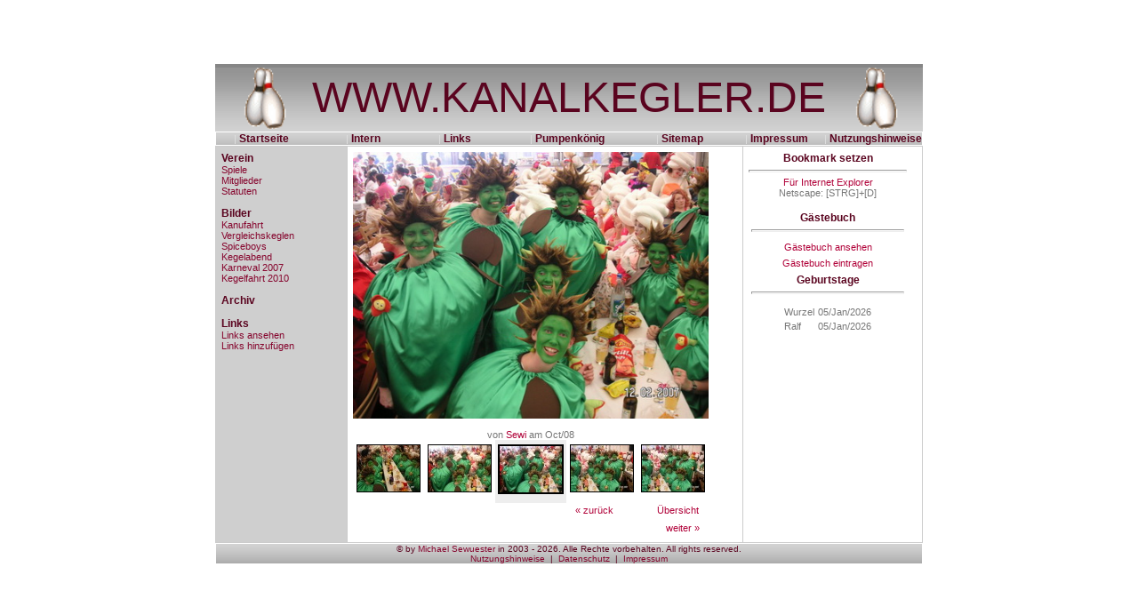

--- FILE ---
content_type: text/html; charset=UTF-8
request_url: http://sewi12.bplaced.net/Karnevalindex.php/PICT0049.jpg/PICT0037.jpg/8
body_size: 1961
content:
<!DOCTYPE HTML PUBLIC "-//W3C//DTD HTML 4.01 Transitional//EN" "http://www.w3c.org/TR/1999/REC-html401-19991224/loose.dtd">
<html>
<head>
	<link rel="stylesheet" type="text/css" href="http://sewi12.bplaced.net/style.css">
 </head>
<body>
<br>
<br>
<br>
<br>
<br>
<br>

	<table border="0" cellpadding="0" cellspacing="0" align="center"  >
<tr>
	<td bgcolor=#ffffff>
<table width="796" border="0" cellpadding="0" cellspacing="0" >
<td  bgcolor=#ffffff align="center" valign="middle">
<table bgcolor="#ffffff"  background="http://sewi12.bplaced.net/background.gif"  border="0">
<td align="center" width="15%" ><IMG src=http://sewi12.bplaced.net/LogoKanalkegler.gif width="70"></td>
<td><font size="26" font color="#5A041F">WWW.KANALKEGLER.DE</font></td><td align="center" width="15%"><IMG src=http://sewi12.bplaced.net/LogoKanalkegler.gif width="70">
</table>
</td>
 	 
<tr>
	<td style="background-color:#cccccc"  class="Disclaimer" >
<table border="0" cellpadding="0" cellspacing="0"  bgcolor=#ffffff>
<tr >
	<td width="16%" background="http://sewi12.bplaced.net/navgrey-background.gif">|&nbsp;<a href="http://sewi12.bplaced.net/index.htm" class="aMenu">Startseite&nbsp;&nbsp;&nbsp;&nbsp;</a></td>
	<td width="16%" background="http://sewi12.bplaced.net/navgrey-background.gif">|&nbsp;<a href="http://sewi12.bplaced.net/login.htm" class="aMenu">Intern</a></td>
	<td width="16%" background="http://sewi12.bplaced.net/navgrey-background.gif">|&nbsp;<a href="http://sewi12.bplaced.net/linklisteansehen.htm" class="aMenu">Links</a>&nbsp;</td>
	<td width="21%" background="http://sewi12.bplaced.net/navgrey-background.gif">|&nbsp;<a href="http://sewi12.bplaced.net/index.htm" class="aMenu">Pumpenk&ouml;nig</a></td>
	<td width="16%" background="http://sewi12.bplaced.net/navgrey-background.gif">|&nbsp;<a href="http://sewi12.bplaced.net/Sitemap.htm" class="aMenu">Sitemap</a></td>
	<td width="16%" background="http://sewi12.bplaced.net/navgrey-background.gif">|&nbsp;<a href="http://sewi12.bplaced.net/Impressum.htm" class="aMenu">Impressum</a></td>
	<td width="16%" background="http://sewi12.bplaced.net/navgrey-background.gif">|&nbsp;<a href="http://sewi12.bplaced.net/Nutzungsbedingungen.htm" class="aMenu">Nutzungshinweise</a></td>
</tr>
	</table>
</td>
	</tr>
	<tr>
<td style="background-color: #cccccc" >
	<table width="100%" border="0" cellpadding="0" cellspacing="1">
<tr style="background-color: #FFFFFF">
	<td valign="top" style="background-color: #cfcfcf">
<table width="140" border="0" cellpadding="6" cellspacing="0">
	<tr>
<td valign="top" >

<b class=bNav>Verein</b><br><a href=http://sewi12.bplaced.net/Spiele.htm class=aNavigation>Spiele</a><br>
<a href=http://sewi12.bplaced.net/Mitglieder.htm class=aNavigation>Mitglieder</a><br>
<a href=http://sewi12.bplaced.net/Statuten.htm class=aNavigation>Statuten</a><br>
<br><b class=bNav>Bilder</b><br><a href=http://sewi12.bplaced.net/Kanufahrt.htm class=aNavigation>Kanufahrt</a><br>
<a href=http://sewi12.bplaced.net/Vergleichskeglen Spiceboys.htm class=aNavigation>Vergleichskeglen Spiceboys</a><br>
<a href=http://sewi12.bplaced.net/Kegelabend.htm class=aNavigation>Kegelabend</a><br>
<a href=http://sewi12.bplaced.net/Karneval 2007.htm class=aNavigation>Karneval 2007</a><br>
<a href=http://sewi12.bplaced.net/Kegelfahrt 2010.htm class=aNavigation>Kegelfahrt 2010</a><br>
<br><b class=bNav>Archiv</b><br><br><b class=bNav>Links</b><br><a href=http://sewi12.bplaced.net/linklisteansehen.htm class=aNavigation>Links ansehen</a><br>
<a href=http://sewi12.bplaced.net/linklisteintragen.htm class=aNavigation>Links hinzuf&uuml;gen</a><br>
</td>
	</tr>
</table>
	</td>
	<td valign="top">
<table width="418" border="0" cellpadding="6" cellspacing="0">
	<tr>
<td>

<!DOCTYPE html PUBLIC "-//W3C//DTD XHTML 1.0 Strict//EN" "http://www.w3.org/TR/xhtml1/DTD/xhtml1-strict.dtd"> <link rel="stylesheet" type="text/css" media="screen" href="/template_style.css" />
<link rel="alternate" type="application/rss+xml" title="RSS 2.0" href="/rss.xml" /> 
<div style="float: left; margin-right: 10px;">
<div class="mainimage">
<img src="http://sewi12.bplaced.net/./pics/PICT0037.jpg" width="400" height="300" alt="Oct/08" usemap="#imgmap" /><br />
<map id="imgmap" name="imgmap">
</map>
<br>
von <a href=mailto:msewuester@web.de>Sewi</a> am Oct/08
</div>
<div align="center" class="thumbs"><div class="fbthumb"><a href="/Karnevalindex.php/PICT0049.jpg/PICT0035.jpg/8"><img src="/./thumbs/PICT0035.jpg" width="70" height="52" alt="" /></a></div><div class="fbthumb"><a href="/Karnevalindex.php/PICT0049.jpg/PICT0036.jpg/8"><img src="/./thumbs/PICT0036.jpg" width="70" height="52" alt="" /></a></div><div class="fbthisthumb"><a href="/Karnevalindex.php/PICT0049.jpg/PICT0037.jpg/8"><img src="/./thumbs/PICT0037.jpg" width="70" height="52" alt="" /></a></div><div class="fbthumb"><a href="/Karnevalindex.php/PICT0049.jpg/PICT0038.jpg/8"><img src="/./thumbs/PICT0038.jpg" width="70" height="52" alt="" /></a></div><div class="fbthumb"><a href="/Karnevalindex.php/PICT0049.jpg/PICT0039.jpg/8"><img src="/./thumbs/PICT0039.jpg" width="70" height="52" alt="" /></a></div></div>
<div style="float: left; line-height: 20px; margin-left: 10px; width: 80px; text-align: left;"><a href="/Karnevalindex.php/PICT0049.jpg/PICT0036.jpg">&laquo; zur&uuml;ck</a>&nbsp;</div>
<div style="float:right; line-height: 20px; margin-right: 10px; width: 80px; text-align: right;">&nbsp;<a href="/Karnevalindex.php/PICT0049.jpg/PICT0038.jpg">weiter &raquo;</a></div>
<div style="line-height: 20px;text-align: center;"><a href="/Karnevalindex.php/PICT0049.jpg/archives/2/">&Uuml;bersicht</a></div>
</div>
	<br>
</td>
	</tr>
</table>
	</td>
	<td valign="top"  >
<table width="190" border="0" cellpadding="6" cellspacing="0"  >
	<tr>
<td>
	<table width="100%" border="0" cellpadding="0" cellspacing="0">
<tr>
	<td align="center" >
<b>Bookmark setzen</b>
<hr>
<a href="javascript:window.external.AddFavorite('http://www.kanalkegler.de', 'Kanalkegler')">F&uuml;r Internet Explorer</a><br>
    Netscape: [STRG]+[D]
<br><br>
	</td>
</tr>
	   	<table width="100%" border="0" cellpadding="3" cellspacing="0" style="background-color: #FFFFFF">
	<tr>
<td align="center">
	<b class=tabRightNewsHeader>G&auml;stebuch</b>	
	<hr>
</td>
	</tr>
	<tr align="left">
<td align=center>
	<A href="http://sewi12.bplaced.net/gaestebuchansehen.htm">G&auml;stebuch ansehen</a>
</td>
	</tr>
		</tr>
	<tr align="left">
<td align=center>
	<A href="http://sewi12.bplaced.net/gaestbucheintragen.htm">G&auml;stebuch eintragen</a>
</td>
	</tr>
		<tr>
<td align="center">
	<b class=NewsHeader>Geburtstage</b>	
	<hr>
</td>
	</tr>
	<tr align="left">
<td align=middle>
<table><tr><td>Wurzel</td><td>05/Jan/2026</td></tr><tr><td>Ralf</td><td>05/Jan/2026</td></tr></table>	


<tr>
	</td>
</tr>
	</table>
</td>
	</tr>
</table>
	</td>
</tr>
	</table>
</td>
	</tr>
	<tr>
 	  <td class="Disclaimer" background="http://sewi12.bplaced.net/bottomBackground.gif">	
	<font color="#5A041F">
		&copy; by <a href=http://sewi12.bplaced.net/MichaelSewuester/index.htm class=aNavigation target=new>Michael Sewuester<a> in 2003 - 2026. Alle Rechte vorbehalten. All rights reserved. 		<br>
	<a href="http://sewi12.bplaced.net/Nutzungsbedingungen.htm" class="aNavigation">Nutzungshinweise</a>&nbsp;&nbsp;|&nbsp;
	<a href="http://sewi12.bplaced.net/Datenschutz.htm" class="aNavigation">Datenschutz</a>&nbsp;&nbsp;|&nbsp;
	<a href="http://sewi12.bplaced.net/Impressum.htm" class="aNavigation">Impressum</a> 
		
</td>
	</tr>
</table>
	</td>
</tr>
	</table>
</body>
</html>


--- FILE ---
content_type: text/css
request_url: http://sewi12.bplaced.net/style.css
body_size: 807
content:
body			{ margin: 0px; font-size: 11px; background-color: #FFFFFF; color: #777777; }
body			{ font-family: Verdana,Helvetica,Arial,sans-serif; }
p					{ font-family: Verdana,Helvetica,Arial,sans-serif; }
a					{ font-family: Verdana,Helvetica,Arial,sans-serif; }
b					{ font-family: Verdana,Helvetica,Arial,sans-serif;font-size: 12px; color: #5A041F; }
h1,H1,h3			{ font-family: Verdana,Helvetica,Arial,sans-serif; }
h2					{ font-family: Verdana,Helvetica,Arial,sans-serif; }
h3					{ font-family: Verdana,Helvetica,Arial,sans-serif; }
h4					{ font-family: Verdana,Helvetica,Arial,sans-serif; }
h5					{ font-family: Verdana,Helvetica,Arial,sans-serif; }
h6					{ font-family: Verdana,Helvetica,Arial,sans-serif; }
table				{ font-family: Verdana,Helvetica,Arial,sans-serif; border-color: #B1033A; }
td					{ font-family: Verdana,Helvetica,Arial,sans-serif; }
th					{ font-family: Verdana,Helvetica,Arial,sans-serif; }
ul					{ font-family: Verdana,Helvetica,Arial,sans-serif; }
ol					{ font-family: Verdana,Helvetica,Arial,sans-serif; }
span				{ font-family: Verdana,Helvetica,Arial,sans-serif; }
img					{ border: none }
td					{ font-size: 11px}
p					{ font-size: 11px; color: #777777; line-height: 130% }
ul					{ list-style-type: square; }
hr 					{ color: #5A041F; height:1px;>}
.Disclaimer			{ font-size: 10px; text-align: center; color: #E0E0E0; background-color:#aaaaaa;  border: 1px solid #ffffff;}
.tabBorder   		{ border-width: 1px; border-style: solid; border-color: #bbbbbb}
b.bSite				{ font-size: 18px; color: #E0E0E0; }

a:link				{ text-decoration: none; color: #B1033A; }
a:visited			{ text-decoration: none; color: #B1033A;  }
a:active			{ text-decoration: none; color: #B1033A; }
a:hover     		{ text-decoration: none; color: #86062E; }

a.aMenu:link 		{ font-size: 12px; color: #5A041F; font-weight: bold }
a.aMenu:visited		{ font-size: 12px; color: #5A041F; font-weight: bold}
a.aMenu:hover 		{ font-size: 12px; color: #86062E; font-weight: bold}

a.aNavigation:link 		{ color: #86062E; }
a.aNavigation:visited	{ color: #86062E; }
a.aNavigation:hover 	{ color: #5A041F; }

td.header 			{	height:20px; background-color:#bbbbbb}
b.bNav				{ color: #5A041F; }

.input { font-family: Verdana,Helvetica,Arial,sans-serif; font-size: 11px; color:#777777; border: 1px solid #cacaca; background-color:#ffffff;}
.hidden { font-family: Verdana,Helvetica,Arial,sans-serif; font-size: 1px; color:#aaaaaa; border:1px; background-color:#aaaaaa;}
.mainimage { text-align: center; width: 400px; background-color: #fff;  -moz-border-radius: 10px;}
.thumbs { width: 400px; }
img { border: 0px;}

.fbthumb, .fbrandthumb, .fbthisthumb, .fbmenuthumb { 
    padding: 5px 5px 5px 5px;
    width: 130px;
    text-align: center;
    vertical-align: middle;
    display: table-cell;
    float: left;
}
.fbcomthumb {
    padding: 0px 0px 5px 5px;
    float: right;
}
.fbthumb img, .fbmenuthumb img {
    border: 1px solid #aaa;
}
.fbthisthumb img {
    border: 2px solid #aaa;
}
.fbthisthumb {
    background-color: #eee;
    -moz-border-radius-bottomleft: 10px;
    -moz-border-radius-bottomright: 10px;
}


--- FILE ---
content_type: text/css
request_url: http://sewi12.bplaced.net/template_style.css
body_size: 785
content:


.thumbs {
    width: 400px;
}

img {
    border: 0px;
}

.fbthumb, .fbrandthumb, .fbthisthumb, .fbmenuthumb { 
    padding: 5px 0px 10px 0px;
    width: 80px;
    text-align: center;
    vertical-align: middle;
    display: table-cell;
    float: left;
}
.fbcomthumb {
    padding: 0px 0px 5px 5px;
    float: right;
}
.fbthumb img, .fbmenuthumb img {
    border: 1px solid #000;
}
.fbthisthumb img {
    border: 2px solid #000;
}
.fbthisthumb {
    background-color: #eee;
    -moz-border-radius-bottomleft: 10px;
    -moz-border-radius-bottomright: 10px;
}
.fbthiscat {
    font-weight: bold;
}
body			{ margin: 0px; font-size: 11px; background-color: #FFFFFF; color: #777777; }
body			{ font-family: Verdana,Helvetica,Arial,sans-serif; }
p					{ font-family: Verdana,Helvetica,Arial,sans-serif; }
a					{ font-family: Verdana,Helvetica,Arial,sans-serif; }
b					{ font-family: Verdana,Helvetica,Arial,sans-serif;font-size: 12px; color: #5A041F; }
h1,H1,h3			{ font-family: Verdana,Helvetica,Arial,sans-serif; }
h2					{ font-family: Verdana,Helvetica,Arial,sans-serif; }
h3					{ font-family: Verdana,Helvetica,Arial,sans-serif; }
h4					{ font-family: Verdana,Helvetica,Arial,sans-serif; }
h5					{ font-family: Verdana,Helvetica,Arial,sans-serif; }
h6					{ font-family: Verdana,Helvetica,Arial,sans-serif; }
table				{ font-family: Verdana,Helvetica,Arial,sans-serif; }
td					{ font-family: Verdana,Helvetica,Arial,sans-serif; }
th					{ font-family: Verdana,Helvetica,Arial,sans-serif; }
ul					{ font-family: Verdana,Helvetica,Arial,sans-serif; }
ol					{ font-family: Verdana,Helvetica,Arial,sans-serif; }
span				{ font-family: Verdana,Helvetica,Arial,sans-serif; }
img					{ border: none }
table				{ font-size: 11px}
td					{ font-size: 11px}
p					{ font-size: 11px; color: #777777; line-height: 130% }
ul					{ list-style-type: square; }
hr { color: #5A041F;}
.Disclaimer			{ font-size: 10px; text-align: center; color: #E0E0E0; background-color:#aaaaaa}
.tabBorder   		{ border-width: 1px; border-style: solid; border-color: #bbbbbb}
b.bSite		{ font-size: 18px; color: #E0E0E0; }

a:link			{ text-decoration: none; color: #B1033A; }
a:visited		{ text-decoration: none; color: #B1033A;  }
a:active		{ text-decoration: none; color: #B1033A; }
a:hover     	{ text-decoration: none; color: #86062E; }

a.aMenu:link 	{ font-size: 12px; color: #5A041F; font-weight: bold }
a.aMenu:visited	{ font-size: 12px; color: #5A041F; font-weight: bold}
a.aMenu:hover 	{ font-size: 12px; color: #86062E; font-weight: bold}

a.aNavigation:link 		{ color: #86062E; }
a.aNavigation:visited	{ color: #86062E; }
a.aNavigation:hover 	{ color: #5A041F; }

td.header {height:20px; background-color:#bbbbbb}
b.bNav		{ color: #5A041F; }
h2, h3, h4, h5, h6 { font-weight: bold; }

.input { font-family: Verdana,Helvetica,Arial,sans-serif; font-size: 11px; color:#777777; border:1px;background-color:#ffffff;}
.hidden { font-family: Verdana,Helvetica,Arial,sans-serif; font-size: 1px; color:#aaaaaa; border:1px;background-color:#aaaaaa;}
